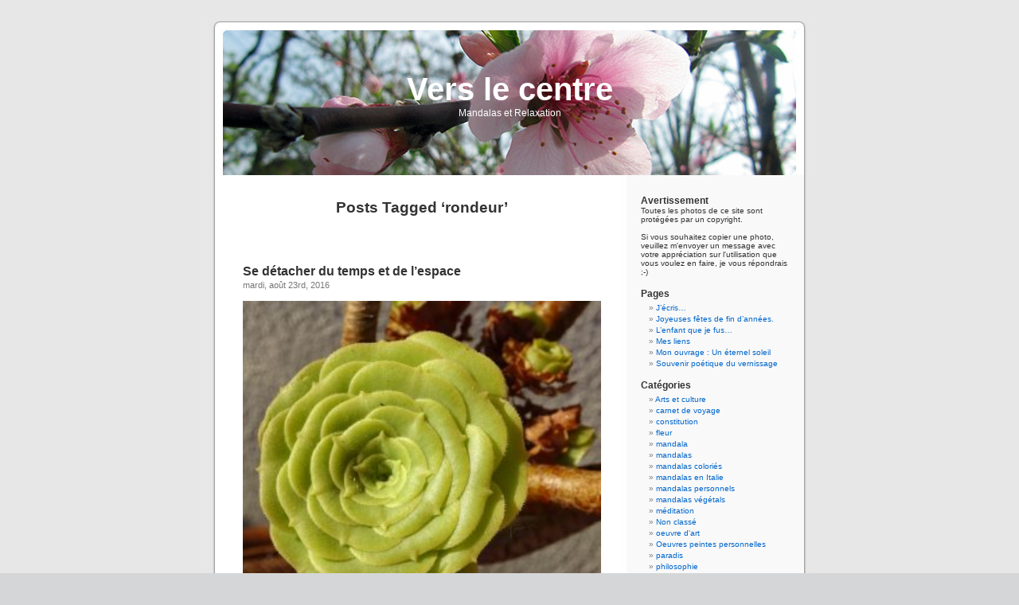

--- FILE ---
content_type: text/html; charset=UTF-8
request_url: http://www.verslecentre.com/tag/rondeur/
body_size: 5976
content:
<!DOCTYPE html PUBLIC "-//W3C//DTD XHTML 1.0 Transitional//EN" "http://www.w3.org/TR/xhtml1/DTD/xhtml1-transitional.dtd">
<html xmlns="http://www.w3.org/1999/xhtml" lang="fr-FR">

<head profile="http://gmpg.org/xfn/11">
<meta http-equiv="Content-Type" content="text/html; charset=UTF-8" />

<title>rondeur &laquo;  Vers le centre</title>

<link rel="stylesheet" href="http://www.verslecentre.com/wp-content/themes/default/style.css" type="text/css" media="screen" />
<link rel="pingback" href="http://www.verslecentre.com/xmlrpc.php" />

<style type="text/css" media="screen">

	#page { background: url("http://www.verslecentre.com/wp-content/themes/default/images/kubrickbg-ltr.jpg") repeat-y top; border: none; }

</style>

 

<meta name='robots' content='max-image-preview:large' />
<link rel='dns-prefetch' href='//s.w.org' />
<link rel="alternate" type="application/rss+xml" title="Vers le centre &raquo; Flux" href="http://www.verslecentre.com/feed/" />
<link rel="alternate" type="application/rss+xml" title="Vers le centre &raquo; Flux des commentaires" href="http://www.verslecentre.com/comments/feed/" />
<link rel="alternate" type="application/rss+xml" title="Vers le centre &raquo; Flux de l’étiquette rondeur" href="http://www.verslecentre.com/tag/rondeur/feed/" />
		<script type="text/javascript">
			window._wpemojiSettings = {"baseUrl":"https:\/\/s.w.org\/images\/core\/emoji\/13.0.1\/72x72\/","ext":".png","svgUrl":"https:\/\/s.w.org\/images\/core\/emoji\/13.0.1\/svg\/","svgExt":".svg","source":{"concatemoji":"http:\/\/www.verslecentre.com\/wp-includes\/js\/wp-emoji-release.min.js?ver=5.7.2"}};
			!function(e,a,t){var n,r,o,i=a.createElement("canvas"),p=i.getContext&&i.getContext("2d");function s(e,t){var a=String.fromCharCode;p.clearRect(0,0,i.width,i.height),p.fillText(a.apply(this,e),0,0);e=i.toDataURL();return p.clearRect(0,0,i.width,i.height),p.fillText(a.apply(this,t),0,0),e===i.toDataURL()}function c(e){var t=a.createElement("script");t.src=e,t.defer=t.type="text/javascript",a.getElementsByTagName("head")[0].appendChild(t)}for(o=Array("flag","emoji"),t.supports={everything:!0,everythingExceptFlag:!0},r=0;r<o.length;r++)t.supports[o[r]]=function(e){if(!p||!p.fillText)return!1;switch(p.textBaseline="top",p.font="600 32px Arial",e){case"flag":return s([127987,65039,8205,9895,65039],[127987,65039,8203,9895,65039])?!1:!s([55356,56826,55356,56819],[55356,56826,8203,55356,56819])&&!s([55356,57332,56128,56423,56128,56418,56128,56421,56128,56430,56128,56423,56128,56447],[55356,57332,8203,56128,56423,8203,56128,56418,8203,56128,56421,8203,56128,56430,8203,56128,56423,8203,56128,56447]);case"emoji":return!s([55357,56424,8205,55356,57212],[55357,56424,8203,55356,57212])}return!1}(o[r]),t.supports.everything=t.supports.everything&&t.supports[o[r]],"flag"!==o[r]&&(t.supports.everythingExceptFlag=t.supports.everythingExceptFlag&&t.supports[o[r]]);t.supports.everythingExceptFlag=t.supports.everythingExceptFlag&&!t.supports.flag,t.DOMReady=!1,t.readyCallback=function(){t.DOMReady=!0},t.supports.everything||(n=function(){t.readyCallback()},a.addEventListener?(a.addEventListener("DOMContentLoaded",n,!1),e.addEventListener("load",n,!1)):(e.attachEvent("onload",n),a.attachEvent("onreadystatechange",function(){"complete"===a.readyState&&t.readyCallback()})),(n=t.source||{}).concatemoji?c(n.concatemoji):n.wpemoji&&n.twemoji&&(c(n.twemoji),c(n.wpemoji)))}(window,document,window._wpemojiSettings);
		</script>
		<style type="text/css">
img.wp-smiley,
img.emoji {
	display: inline !important;
	border: none !important;
	box-shadow: none !important;
	height: 1em !important;
	width: 1em !important;
	margin: 0 .07em !important;
	vertical-align: -0.1em !important;
	background: none !important;
	padding: 0 !important;
}
</style>
	<link rel='stylesheet' id='wp-block-library-css'  href='http://www.verslecentre.com/wp-includes/css/dist/block-library/style.min.css?ver=5.7.2' type='text/css' media='all' />
<link rel="https://api.w.org/" href="http://www.verslecentre.com/wp-json/" /><link rel="alternate" type="application/json" href="http://www.verslecentre.com/wp-json/wp/v2/tags/2763" /><link rel="EditURI" type="application/rsd+xml" title="RSD" href="http://www.verslecentre.com/xmlrpc.php?rsd" />
<link rel="wlwmanifest" type="application/wlwmanifest+xml" href="http://www.verslecentre.com/wp-includes/wlwmanifest.xml" /> 
<meta name="generator" content="WordPress 5.7.2" />
		<style type="text/css" id="wp-custom-css">
			.entry img{width:100%;height:auto}		</style>
		</head>
<body class="archive tag tag-rondeur tag-2763">
<div id="page">


<div id="header" role="banner">
	<div id="headerimg">
		<h1><a href="http://www.verslecentre.com/">Vers le centre</a></h1>
		<div class="description">Mandalas et Relaxation</div>
	</div>
</div>
<hr />

	<div id="content" class="narrowcolumn" role="main">

		
 	   	  		<h2 class="pagetitle">Posts Tagged &#8216;rondeur&#8217;</h2>
 	  

		<div class="navigation">
			<div class="alignleft"></div>
			<div class="alignright"></div>
		</div>

				<div class="post-8491 post type-post status-publish format-standard hentry category-fleur category-mandala category-mandalas category-meditation category-photos-personnelles tag-apaisante tag-arbre-a-rosettes tag-chakra-du-coeur tag-couleur tag-douce tag-energie tag-forme tag-interieur tag-mandala tag-petale tag-rondeur tag-rosette tag-rxterieur tag-serenite tag-vert">
				<h3 id="post-8491"><a href="http://www.verslecentre.com/8491-se-detacher-du-temps-et-de-lespace/" rel="bookmark" title="Permanent Link to Se détacher du temps et de l&rsquo;espace">Se détacher du temps et de l&rsquo;espace</a></h3>
				<small>mardi, août 23rd, 2016</small>

				<div class="entry">
					<p><a href="http://www.verslecentre.com/wp-content/uploads/2016/08/arbre-àrosette-009.jpg"><img loading="lazy" class="alignnone size-medium wp-image-8492" src="http://www.verslecentre.com/wp-content/uploads/2016/08/arbre-àrosette-009-300x277.jpg" alt="arbre àrosette 009" width="300" height="277" srcset="http://www.verslecentre.com/wp-content/uploads/2016/08/arbre-àrosette-009-300x277.jpg 300w, http://www.verslecentre.com/wp-content/uploads/2016/08/arbre-àrosette-009-768x708.jpg 768w, http://www.verslecentre.com/wp-content/uploads/2016/08/arbre-àrosette-009-1024x944.jpg 1024w" sizes="(max-width: 300px) 100vw, 300px" /></a>Se détacher du temps et de l&rsquo;espace en observant attentivement pendant 10 mn  la couleur verte, les rythmes réguliers et la douce et délicieuse rondeur de ce mandala rosette appartenant à la famille des plantes succulentes. De l&rsquo;extérieur vers l&rsquo;intérieur  et de l&rsquo;intérieur vers l&rsquo;extérieur. Respirer du vert.</p>
<p>Les mandalas exercent une action directe sur le cerveau mais aussi sur l&rsquo;inconscient apportant ainsi calme et sérénité. Chacun à sa propre énergie suivant sa couleur et sa forme . Cette forme ci est particulièrement  douce, les pétales sont lisses et vraiment bien organisés. La couleur verte va directement au chakra du cœur, elle est très apaisante.</p>
<p>Chaque mandala transmet son énergie .</p>
<p>Pour la petite histoire cette arbres à rosettes se trouvait sur le balcon de ma voisine d&rsquo;en face. Une dame déjà d&rsquo;un âge certain.  Je l&rsquo;avais repéré, il était magnifique mais, je n&rsquo;arrivais pas à trouver le même en jardinerie. Un jour, elle est partie, partie pour de bon, probablement au cours d&rsquo;un voyage. Une pancarte disait que l&rsquo;appartement était en vente. Cela a duré plusieurs mois. Mon arbre à rosettes tenait bon malgré la chaleur de l&rsquo;été. L&rsquo;appartement a finalement été acheté.  Il a été vidé et toutes les plantes ont été abandonnées sur le trottoir. C&rsquo;est ainsi que j&rsquo;ai récupéré l&rsquo;arbre à rosettes. Je pense que c&rsquo;est un cadeau de ma voisine d&rsquo;en face&#8230;.</p>
				</div>

				<p class="postmetadata">Tags:<a href="http://www.verslecentre.com/tag/apaisante/" rel="tag">apaisante</a>, <a href="http://www.verslecentre.com/tag/arbre-a-rosettes/" rel="tag">arbre à rosettes</a>, <a href="http://www.verslecentre.com/tag/chakra-du-coeur/" rel="tag">chakra du coeur</a>, <a href="http://www.verslecentre.com/tag/couleur/" rel="tag">Couleur</a>, <a href="http://www.verslecentre.com/tag/douce/" rel="tag">douce</a>, <a href="http://www.verslecentre.com/tag/energie/" rel="tag">énergie</a>, <a href="http://www.verslecentre.com/tag/forme/" rel="tag">forme</a>, <a href="http://www.verslecentre.com/tag/interieur/" rel="tag">intérieur</a>, <a href="http://www.verslecentre.com/tag/mandala/" rel="tag">mandala</a>, <a href="http://www.verslecentre.com/tag/petale/" rel="tag">pétale</a>, <a href="http://www.verslecentre.com/tag/rondeur/" rel="tag">rondeur</a>, <a href="http://www.verslecentre.com/tag/rosette/" rel="tag">rosette</a>, <a href="http://www.verslecentre.com/tag/rxterieur/" rel="tag">rxtérieur</a>, <a href="http://www.verslecentre.com/tag/serenite/" rel="tag">sérénité</a>, <a href="http://www.verslecentre.com/tag/vert/" rel="tag">vert</a><br /> Posted in <a href="http://www.verslecentre.com/category/fleur/" rel="category tag">fleur</a>, <a href="http://www.verslecentre.com/category/mandala/" rel="category tag">mandala</a>, <a href="http://www.verslecentre.com/category/mandalas/" rel="category tag">mandalas</a>, <a href="http://www.verslecentre.com/category/meditation/" rel="category tag">méditation</a>, <a href="http://www.verslecentre.com/category/photos-personnelles/" rel="category tag">photos personnelles</a> |   <a href="http://www.verslecentre.com/8491-se-detacher-du-temps-et-de-lespace/#respond">No Comments &#187;</a></p>

			</div>

		
		<div class="navigation">
			<div class="alignleft"></div>
			<div class="alignright"></div>
		</div>
		</div>

	<div id="sidebar" role="complementary">
		<ul>
			<li id="text-1" class="widget widget_text"><h2 class="widgettitle">Avertissement</h2>			<div class="textwidget">Toutes les photos de ce site sont protégées par un copyright.  <br/><br/>

Si vous souhaitez copier une photo, veuillez m'envoyer un message avec votre appréciation sur l'utilisation que vous voulez en faire, je vous répondrais ;-)
</div>
		</li><li id="pages-2" class="widget widget_pages"><h2 class="widgettitle">Pages</h2>
			<ul>
				<li class="page_item page-item-7941"><a href="http://www.verslecentre.com/jecris/">J&rsquo;écris&#8230;</a></li>
<li class="page_item page-item-7385"><a href="http://www.verslecentre.com/joyeuses-fetes-de-fin-dannees/">Joyeuses fêtes de fin d&rsquo;années.</a></li>
<li class="page_item page-item-6175"><a href="http://www.verslecentre.com/qui-suis-je/">L&rsquo;enfant que je fus&#8230;</a></li>
<li class="page_item page-item-9776"><a href="http://www.verslecentre.com/mes-liens/">Mes liens</a></li>
<li class="page_item page-item-6240"><a href="http://www.verslecentre.com/mon-ouvrage-un-eternel-soleil/">Mon ouvrage : Un éternel soleil</a></li>
<li class="page_item page-item-1430"><a href="http://www.verslecentre.com/souvenir-poetique-du-vernissage/">Souvenir poétique du vernissage</a></li>
			</ul>

			</li><li id="categories-1" class="widget widget_categories"><h2 class="widgettitle">Catégories</h2>
			<ul>
					<li class="cat-item cat-item-25"><a href="http://www.verslecentre.com/category/arts-et-culture/">Arts et culture</a>
</li>
	<li class="cat-item cat-item-3"><a href="http://www.verslecentre.com/category/carnet-de-voyage/">carnet de voyage</a>
</li>
	<li class="cat-item cat-item-3094"><a href="http://www.verslecentre.com/category/constitution/">constitution</a>
</li>
	<li class="cat-item cat-item-15"><a href="http://www.verslecentre.com/category/fleur/">fleur</a>
</li>
	<li class="cat-item cat-item-32"><a href="http://www.verslecentre.com/category/mandala/">mandala</a>
</li>
	<li class="cat-item cat-item-14"><a href="http://www.verslecentre.com/category/mandalas/">mandalas</a>
</li>
	<li class="cat-item cat-item-9"><a href="http://www.verslecentre.com/category/mandalas-colories/">mandalas coloriés</a>
</li>
	<li class="cat-item cat-item-12"><a href="http://www.verslecentre.com/category/mandalas-en-italie/">mandalas en Italie</a>
</li>
	<li class="cat-item cat-item-10"><a href="http://www.verslecentre.com/category/mandalas-personnels/">mandalas personnels</a>
</li>
	<li class="cat-item cat-item-8"><a href="http://www.verslecentre.com/category/mandalas-vegetals/">mandalas végétals</a>
</li>
	<li class="cat-item cat-item-216"><a href="http://www.verslecentre.com/category/meditation/">méditation</a>
</li>
	<li class="cat-item cat-item-1"><a href="http://www.verslecentre.com/category/non-classe/">Non classé</a>
</li>
	<li class="cat-item cat-item-232"><a href="http://www.verslecentre.com/category/oeuvre-dart/">oeuvre d&#039;art</a>
</li>
	<li class="cat-item cat-item-168"><a href="http://www.verslecentre.com/category/champs/">Oeuvres peintes personnelles</a>
</li>
	<li class="cat-item cat-item-153"><a href="http://www.verslecentre.com/category/paradis/">paradis</a>
</li>
	<li class="cat-item cat-item-225"><a href="http://www.verslecentre.com/category/philosophie/">philosophie</a>
</li>
	<li class="cat-item cat-item-4"><a href="http://www.verslecentre.com/category/photos-personnelles/">photos personnelles</a>
</li>
	<li class="cat-item cat-item-156"><a href="http://www.verslecentre.com/category/poesie/">poésie</a>
</li>
	<li class="cat-item cat-item-1613"><a href="http://www.verslecentre.com/category/poesie-personnelle/">poésie personnelle</a>
</li>
	<li class="cat-item cat-item-6"><a href="http://www.verslecentre.com/category/association/">Quelques Conseils</a>
</li>
	<li class="cat-item cat-item-3099"><a href="http://www.verslecentre.com/category/rechauffement-climatique/">Réchauffement climatique</a>
</li>
	<li class="cat-item cat-item-26"><a href="http://www.verslecentre.com/category/rencontres-blogogiques/">Rencontres Blogogiques</a>
</li>
	<li class="cat-item cat-item-11"><a href="http://www.verslecentre.com/category/rose/">rose</a>
</li>
	<li class="cat-item cat-item-13"><a href="http://www.verslecentre.com/category/spirituel/">spirituel</a>
</li>
	<li class="cat-item cat-item-24"><a href="http://www.verslecentre.com/category/voyages/">Voyages</a>
</li>
			</ul>

			</li><li id="linkcat-2" class="widget widget_links"><h2 class="widgettitle">Blogoliste</h2>
	<ul class='xoxo blogroll'>
<li><a href="http://www.geeksworld.org">geeksworld</a></li>
<li><a href="http://www.twivi.com">twivi</a></li>

	</ul>
</li>
<li id="meta-2" class="widget widget_meta"><h2 class="widgettitle">Méta</h2>
		<ul>
						<li><a href="http://www.verslecentre.com/wp-login.php">Connexion</a></li>
			<li><a href="http://www.verslecentre.com/feed/">Flux des publications</a></li>
			<li><a href="http://www.verslecentre.com/comments/feed/">Flux des commentaires</a></li>

			<li><a href="https://fr.wordpress.org/">Site de WordPress-FR</a></li>
		</ul>

		</li><li id="archives-2" class="widget widget_archive"><h2 class="widgettitle">Archives</h2>
			<ul>
					<li><a href='http://www.verslecentre.com/date/2025/12/'>décembre 2025</a></li>
	<li><a href='http://www.verslecentre.com/date/2025/11/'>novembre 2025</a></li>
	<li><a href='http://www.verslecentre.com/date/2025/09/'>septembre 2025</a></li>
	<li><a href='http://www.verslecentre.com/date/2025/08/'>août 2025</a></li>
	<li><a href='http://www.verslecentre.com/date/2025/07/'>juillet 2025</a></li>
	<li><a href='http://www.verslecentre.com/date/2025/06/'>juin 2025</a></li>
	<li><a href='http://www.verslecentre.com/date/2025/05/'>mai 2025</a></li>
	<li><a href='http://www.verslecentre.com/date/2025/02/'>février 2025</a></li>
	<li><a href='http://www.verslecentre.com/date/2025/01/'>janvier 2025</a></li>
	<li><a href='http://www.verslecentre.com/date/2024/12/'>décembre 2024</a></li>
	<li><a href='http://www.verslecentre.com/date/2024/11/'>novembre 2024</a></li>
	<li><a href='http://www.verslecentre.com/date/2024/10/'>octobre 2024</a></li>
	<li><a href='http://www.verslecentre.com/date/2024/09/'>septembre 2024</a></li>
	<li><a href='http://www.verslecentre.com/date/2024/08/'>août 2024</a></li>
	<li><a href='http://www.verslecentre.com/date/2024/07/'>juillet 2024</a></li>
	<li><a href='http://www.verslecentre.com/date/2024/05/'>mai 2024</a></li>
	<li><a href='http://www.verslecentre.com/date/2024/03/'>mars 2024</a></li>
	<li><a href='http://www.verslecentre.com/date/2023/10/'>octobre 2023</a></li>
	<li><a href='http://www.verslecentre.com/date/2023/07/'>juillet 2023</a></li>
	<li><a href='http://www.verslecentre.com/date/2023/04/'>avril 2023</a></li>
	<li><a href='http://www.verslecentre.com/date/2022/03/'>mars 2022</a></li>
	<li><a href='http://www.verslecentre.com/date/2022/02/'>février 2022</a></li>
	<li><a href='http://www.verslecentre.com/date/2022/01/'>janvier 2022</a></li>
	<li><a href='http://www.verslecentre.com/date/2021/12/'>décembre 2021</a></li>
	<li><a href='http://www.verslecentre.com/date/2021/11/'>novembre 2021</a></li>
	<li><a href='http://www.verslecentre.com/date/2021/10/'>octobre 2021</a></li>
	<li><a href='http://www.verslecentre.com/date/2021/09/'>septembre 2021</a></li>
	<li><a href='http://www.verslecentre.com/date/2021/08/'>août 2021</a></li>
	<li><a href='http://www.verslecentre.com/date/2021/07/'>juillet 2021</a></li>
	<li><a href='http://www.verslecentre.com/date/2021/06/'>juin 2021</a></li>
	<li><a href='http://www.verslecentre.com/date/2021/05/'>mai 2021</a></li>
	<li><a href='http://www.verslecentre.com/date/2021/04/'>avril 2021</a></li>
	<li><a href='http://www.verslecentre.com/date/2021/03/'>mars 2021</a></li>
	<li><a href='http://www.verslecentre.com/date/2021/02/'>février 2021</a></li>
	<li><a href='http://www.verslecentre.com/date/2021/01/'>janvier 2021</a></li>
	<li><a href='http://www.verslecentre.com/date/2020/12/'>décembre 2020</a></li>
	<li><a href='http://www.verslecentre.com/date/2020/11/'>novembre 2020</a></li>
	<li><a href='http://www.verslecentre.com/date/2020/10/'>octobre 2020</a></li>
	<li><a href='http://www.verslecentre.com/date/2020/09/'>septembre 2020</a></li>
	<li><a href='http://www.verslecentre.com/date/2020/08/'>août 2020</a></li>
	<li><a href='http://www.verslecentre.com/date/2020/07/'>juillet 2020</a></li>
	<li><a href='http://www.verslecentre.com/date/2020/06/'>juin 2020</a></li>
	<li><a href='http://www.verslecentre.com/date/2020/05/'>mai 2020</a></li>
	<li><a href='http://www.verslecentre.com/date/2020/04/'>avril 2020</a></li>
	<li><a href='http://www.verslecentre.com/date/2020/03/'>mars 2020</a></li>
	<li><a href='http://www.verslecentre.com/date/2020/02/'>février 2020</a></li>
	<li><a href='http://www.verslecentre.com/date/2020/01/'>janvier 2020</a></li>
	<li><a href='http://www.verslecentre.com/date/2019/12/'>décembre 2019</a></li>
	<li><a href='http://www.verslecentre.com/date/2019/11/'>novembre 2019</a></li>
	<li><a href='http://www.verslecentre.com/date/2019/10/'>octobre 2019</a></li>
	<li><a href='http://www.verslecentre.com/date/2019/09/'>septembre 2019</a></li>
	<li><a href='http://www.verslecentre.com/date/2019/07/'>juillet 2019</a></li>
	<li><a href='http://www.verslecentre.com/date/2019/06/'>juin 2019</a></li>
	<li><a href='http://www.verslecentre.com/date/2019/05/'>mai 2019</a></li>
	<li><a href='http://www.verslecentre.com/date/2019/04/'>avril 2019</a></li>
	<li><a href='http://www.verslecentre.com/date/2019/03/'>mars 2019</a></li>
	<li><a href='http://www.verslecentre.com/date/2019/02/'>février 2019</a></li>
	<li><a href='http://www.verslecentre.com/date/2019/01/'>janvier 2019</a></li>
	<li><a href='http://www.verslecentre.com/date/2018/12/'>décembre 2018</a></li>
	<li><a href='http://www.verslecentre.com/date/2018/11/'>novembre 2018</a></li>
	<li><a href='http://www.verslecentre.com/date/2018/10/'>octobre 2018</a></li>
	<li><a href='http://www.verslecentre.com/date/2018/09/'>septembre 2018</a></li>
	<li><a href='http://www.verslecentre.com/date/2018/08/'>août 2018</a></li>
	<li><a href='http://www.verslecentre.com/date/2018/07/'>juillet 2018</a></li>
	<li><a href='http://www.verslecentre.com/date/2018/06/'>juin 2018</a></li>
	<li><a href='http://www.verslecentre.com/date/2018/05/'>mai 2018</a></li>
	<li><a href='http://www.verslecentre.com/date/2018/04/'>avril 2018</a></li>
	<li><a href='http://www.verslecentre.com/date/2018/03/'>mars 2018</a></li>
	<li><a href='http://www.verslecentre.com/date/2018/02/'>février 2018</a></li>
	<li><a href='http://www.verslecentre.com/date/2018/01/'>janvier 2018</a></li>
	<li><a href='http://www.verslecentre.com/date/2017/12/'>décembre 2017</a></li>
	<li><a href='http://www.verslecentre.com/date/2017/11/'>novembre 2017</a></li>
	<li><a href='http://www.verslecentre.com/date/2017/10/'>octobre 2017</a></li>
	<li><a href='http://www.verslecentre.com/date/2017/09/'>septembre 2017</a></li>
	<li><a href='http://www.verslecentre.com/date/2017/08/'>août 2017</a></li>
	<li><a href='http://www.verslecentre.com/date/2017/07/'>juillet 2017</a></li>
	<li><a href='http://www.verslecentre.com/date/2017/06/'>juin 2017</a></li>
	<li><a href='http://www.verslecentre.com/date/2017/05/'>mai 2017</a></li>
	<li><a href='http://www.verslecentre.com/date/2017/04/'>avril 2017</a></li>
	<li><a href='http://www.verslecentre.com/date/2017/03/'>mars 2017</a></li>
	<li><a href='http://www.verslecentre.com/date/2017/02/'>février 2017</a></li>
	<li><a href='http://www.verslecentre.com/date/2017/01/'>janvier 2017</a></li>
	<li><a href='http://www.verslecentre.com/date/2016/12/'>décembre 2016</a></li>
	<li><a href='http://www.verslecentre.com/date/2016/11/'>novembre 2016</a></li>
	<li><a href='http://www.verslecentre.com/date/2016/10/'>octobre 2016</a></li>
	<li><a href='http://www.verslecentre.com/date/2016/09/'>septembre 2016</a></li>
	<li><a href='http://www.verslecentre.com/date/2016/08/'>août 2016</a></li>
	<li><a href='http://www.verslecentre.com/date/2016/07/'>juillet 2016</a></li>
	<li><a href='http://www.verslecentre.com/date/2016/06/'>juin 2016</a></li>
	<li><a href='http://www.verslecentre.com/date/2016/05/'>mai 2016</a></li>
	<li><a href='http://www.verslecentre.com/date/2016/04/'>avril 2016</a></li>
	<li><a href='http://www.verslecentre.com/date/2016/03/'>mars 2016</a></li>
	<li><a href='http://www.verslecentre.com/date/2016/02/'>février 2016</a></li>
	<li><a href='http://www.verslecentre.com/date/2016/01/'>janvier 2016</a></li>
	<li><a href='http://www.verslecentre.com/date/2015/12/'>décembre 2015</a></li>
	<li><a href='http://www.verslecentre.com/date/2015/11/'>novembre 2015</a></li>
	<li><a href='http://www.verslecentre.com/date/2015/10/'>octobre 2015</a></li>
	<li><a href='http://www.verslecentre.com/date/2015/09/'>septembre 2015</a></li>
	<li><a href='http://www.verslecentre.com/date/2015/07/'>juillet 2015</a></li>
	<li><a href='http://www.verslecentre.com/date/2015/06/'>juin 2015</a></li>
	<li><a href='http://www.verslecentre.com/date/2015/05/'>mai 2015</a></li>
	<li><a href='http://www.verslecentre.com/date/2015/04/'>avril 2015</a></li>
	<li><a href='http://www.verslecentre.com/date/2015/03/'>mars 2015</a></li>
	<li><a href='http://www.verslecentre.com/date/2015/02/'>février 2015</a></li>
	<li><a href='http://www.verslecentre.com/date/2015/01/'>janvier 2015</a></li>
	<li><a href='http://www.verslecentre.com/date/2014/12/'>décembre 2014</a></li>
	<li><a href='http://www.verslecentre.com/date/2014/11/'>novembre 2014</a></li>
	<li><a href='http://www.verslecentre.com/date/2014/10/'>octobre 2014</a></li>
	<li><a href='http://www.verslecentre.com/date/2014/09/'>septembre 2014</a></li>
	<li><a href='http://www.verslecentre.com/date/2014/08/'>août 2014</a></li>
	<li><a href='http://www.verslecentre.com/date/2014/07/'>juillet 2014</a></li>
	<li><a href='http://www.verslecentre.com/date/2014/05/'>mai 2014</a></li>
	<li><a href='http://www.verslecentre.com/date/2014/04/'>avril 2014</a></li>
	<li><a href='http://www.verslecentre.com/date/2014/03/'>mars 2014</a></li>
	<li><a href='http://www.verslecentre.com/date/2014/02/'>février 2014</a></li>
	<li><a href='http://www.verslecentre.com/date/2014/01/'>janvier 2014</a></li>
	<li><a href='http://www.verslecentre.com/date/2013/12/'>décembre 2013</a></li>
	<li><a href='http://www.verslecentre.com/date/2013/11/'>novembre 2013</a></li>
	<li><a href='http://www.verslecentre.com/date/2013/10/'>octobre 2013</a></li>
	<li><a href='http://www.verslecentre.com/date/2013/09/'>septembre 2013</a></li>
	<li><a href='http://www.verslecentre.com/date/2013/07/'>juillet 2013</a></li>
	<li><a href='http://www.verslecentre.com/date/2013/06/'>juin 2013</a></li>
	<li><a href='http://www.verslecentre.com/date/2013/05/'>mai 2013</a></li>
	<li><a href='http://www.verslecentre.com/date/2013/04/'>avril 2013</a></li>
	<li><a href='http://www.verslecentre.com/date/2013/03/'>mars 2013</a></li>
	<li><a href='http://www.verslecentre.com/date/2013/02/'>février 2013</a></li>
	<li><a href='http://www.verslecentre.com/date/2013/01/'>janvier 2013</a></li>
	<li><a href='http://www.verslecentre.com/date/2012/12/'>décembre 2012</a></li>
	<li><a href='http://www.verslecentre.com/date/2012/11/'>novembre 2012</a></li>
	<li><a href='http://www.verslecentre.com/date/2012/10/'>octobre 2012</a></li>
	<li><a href='http://www.verslecentre.com/date/2012/09/'>septembre 2012</a></li>
	<li><a href='http://www.verslecentre.com/date/2012/08/'>août 2012</a></li>
	<li><a href='http://www.verslecentre.com/date/2012/07/'>juillet 2012</a></li>
	<li><a href='http://www.verslecentre.com/date/2012/06/'>juin 2012</a></li>
	<li><a href='http://www.verslecentre.com/date/2012/05/'>mai 2012</a></li>
	<li><a href='http://www.verslecentre.com/date/2012/04/'>avril 2012</a></li>
	<li><a href='http://www.verslecentre.com/date/2012/03/'>mars 2012</a></li>
	<li><a href='http://www.verslecentre.com/date/2012/02/'>février 2012</a></li>
	<li><a href='http://www.verslecentre.com/date/2012/01/'>janvier 2012</a></li>
	<li><a href='http://www.verslecentre.com/date/2011/12/'>décembre 2011</a></li>
	<li><a href='http://www.verslecentre.com/date/2011/11/'>novembre 2011</a></li>
	<li><a href='http://www.verslecentre.com/date/2011/10/'>octobre 2011</a></li>
	<li><a href='http://www.verslecentre.com/date/2011/09/'>septembre 2011</a></li>
	<li><a href='http://www.verslecentre.com/date/2011/08/'>août 2011</a></li>
	<li><a href='http://www.verslecentre.com/date/2011/07/'>juillet 2011</a></li>
	<li><a href='http://www.verslecentre.com/date/2011/06/'>juin 2011</a></li>
	<li><a href='http://www.verslecentre.com/date/2011/05/'>mai 2011</a></li>
	<li><a href='http://www.verslecentre.com/date/2011/04/'>avril 2011</a></li>
	<li><a href='http://www.verslecentre.com/date/2011/03/'>mars 2011</a></li>
	<li><a href='http://www.verslecentre.com/date/2011/02/'>février 2011</a></li>
	<li><a href='http://www.verslecentre.com/date/2011/01/'>janvier 2011</a></li>
	<li><a href='http://www.verslecentre.com/date/2010/12/'>décembre 2010</a></li>
	<li><a href='http://www.verslecentre.com/date/2010/11/'>novembre 2010</a></li>
	<li><a href='http://www.verslecentre.com/date/2010/10/'>octobre 2010</a></li>
	<li><a href='http://www.verslecentre.com/date/2010/09/'>septembre 2010</a></li>
	<li><a href='http://www.verslecentre.com/date/2010/08/'>août 2010</a></li>
	<li><a href='http://www.verslecentre.com/date/2010/07/'>juillet 2010</a></li>
	<li><a href='http://www.verslecentre.com/date/2010/06/'>juin 2010</a></li>
	<li><a href='http://www.verslecentre.com/date/2010/05/'>mai 2010</a></li>
	<li><a href='http://www.verslecentre.com/date/2010/04/'>avril 2010</a></li>
	<li><a href='http://www.verslecentre.com/date/2010/03/'>mars 2010</a></li>
	<li><a href='http://www.verslecentre.com/date/2010/02/'>février 2010</a></li>
	<li><a href='http://www.verslecentre.com/date/2010/01/'>janvier 2010</a></li>
	<li><a href='http://www.verslecentre.com/date/2009/12/'>décembre 2009</a></li>
	<li><a href='http://www.verslecentre.com/date/2009/11/'>novembre 2009</a></li>
	<li><a href='http://www.verslecentre.com/date/2009/10/'>octobre 2009</a></li>
	<li><a href='http://www.verslecentre.com/date/2009/09/'>septembre 2009</a></li>
	<li><a href='http://www.verslecentre.com/date/2009/08/'>août 2009</a></li>
	<li><a href='http://www.verslecentre.com/date/2009/07/'>juillet 2009</a></li>
	<li><a href='http://www.verslecentre.com/date/2009/06/'>juin 2009</a></li>
	<li><a href='http://www.verslecentre.com/date/2009/05/'>mai 2009</a></li>
	<li><a href='http://www.verslecentre.com/date/2009/04/'>avril 2009</a></li>
	<li><a href='http://www.verslecentre.com/date/2009/03/'>mars 2009</a></li>
	<li><a href='http://www.verslecentre.com/date/2009/02/'>février 2009</a></li>
	<li><a href='http://www.verslecentre.com/date/2009/01/'>janvier 2009</a></li>
	<li><a href='http://www.verslecentre.com/date/2008/12/'>décembre 2008</a></li>
	<li><a href='http://www.verslecentre.com/date/2008/11/'>novembre 2008</a></li>
	<li><a href='http://www.verslecentre.com/date/2008/10/'>octobre 2008</a></li>
	<li><a href='http://www.verslecentre.com/date/2008/09/'>septembre 2008</a></li>
	<li><a href='http://www.verslecentre.com/date/2008/08/'>août 2008</a></li>
	<li><a href='http://www.verslecentre.com/date/2008/07/'>juillet 2008</a></li>
	<li><a href='http://www.verslecentre.com/date/2008/06/'>juin 2008</a></li>
	<li><a href='http://www.verslecentre.com/date/2008/05/'>mai 2008</a></li>
	<li><a href='http://www.verslecentre.com/date/2008/04/'>avril 2008</a></li>
	<li><a href='http://www.verslecentre.com/date/2008/03/'>mars 2008</a></li>
	<li><a href='http://www.verslecentre.com/date/2008/02/'>février 2008</a></li>
	<li><a href='http://www.verslecentre.com/date/2008/01/'>janvier 2008</a></li>
			</ul>

			</li>		</ul>
	</div>



<hr />
<div id="footer" role="contentinfo">
<!-- If you'd like to support WordPress, having the "powered by" link somewhere on your blog is the best way; it's our only promotion or advertising. -->
	<p>
		Vers le centre is proudly powered by <a href="http://wordpress.org/">WordPress</a>		<br /><a href="http://www.verslecentre.com/feed/">Entries (RSS)</a> and <a href="http://www.verslecentre.com/comments/feed/">Comments (RSS)</a>.		<!-- 24 queries. 0,110 seconds. -->
	</p>
</div>
</div>

<!-- Gorgeous design by Michael Heilemann - http://binarybonsai.com/kubrick/ -->

		<script type='text/javascript' src='http://www.verslecentre.com/wp-includes/js/wp-embed.min.js?ver=5.7.2' id='wp-embed-js'></script>
</body>
</html>
